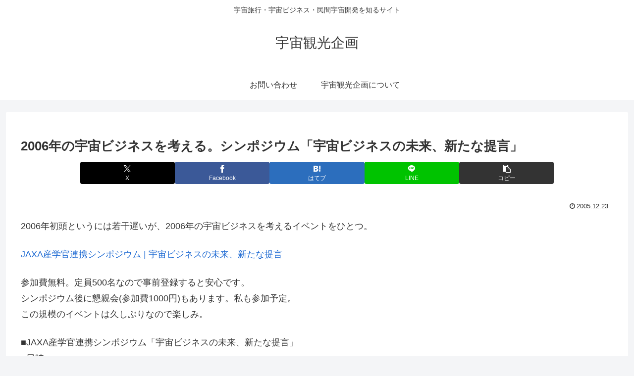

--- FILE ---
content_type: text/html; charset=utf-8
request_url: https://www.google.com/recaptcha/api2/aframe
body_size: 265
content:
<!DOCTYPE HTML><html><head><meta http-equiv="content-type" content="text/html; charset=UTF-8"></head><body><script nonce="-eMrl7LpvCv-t9Con7IiGQ">/** Anti-fraud and anti-abuse applications only. See google.com/recaptcha */ try{var clients={'sodar':'https://pagead2.googlesyndication.com/pagead/sodar?'};window.addEventListener("message",function(a){try{if(a.source===window.parent){var b=JSON.parse(a.data);var c=clients[b['id']];if(c){var d=document.createElement('img');d.src=c+b['params']+'&rc='+(localStorage.getItem("rc::a")?sessionStorage.getItem("rc::b"):"");window.document.body.appendChild(d);sessionStorage.setItem("rc::e",parseInt(sessionStorage.getItem("rc::e")||0)+1);localStorage.setItem("rc::h",'1769009314321');}}}catch(b){}});window.parent.postMessage("_grecaptcha_ready", "*");}catch(b){}</script></body></html>